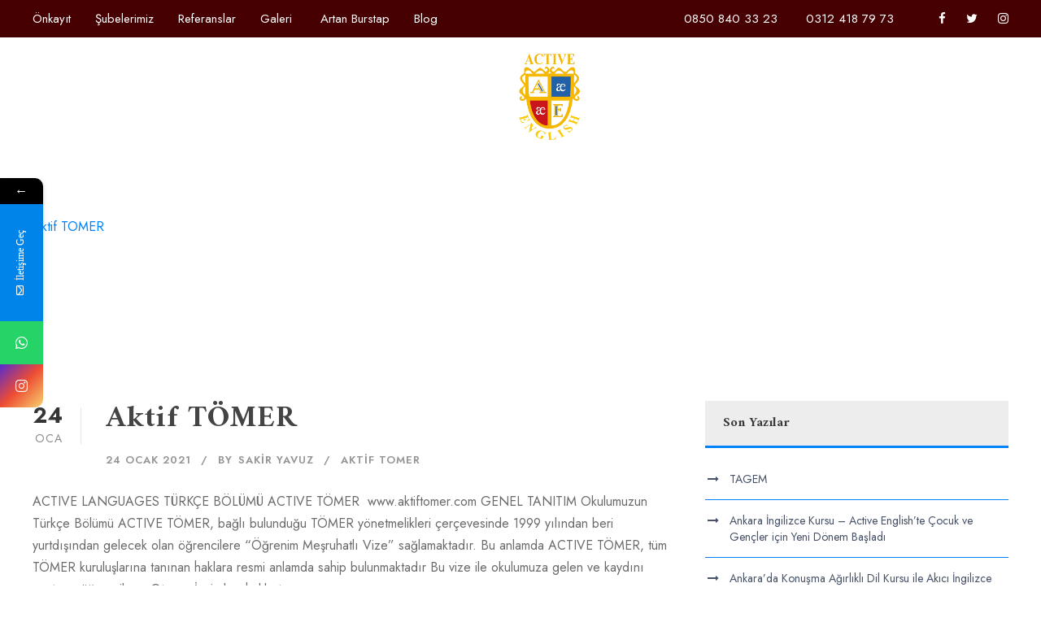

--- FILE ---
content_type: text/html; charset=UTF-8
request_url: https://active-languages.com/category/aktif-tomer/
body_size: 17380
content:
<!DOCTYPE html>
<html lang="tr" prefix="og: https://ogp.me/ns#" class="no-js">
<head>
	<meta charset="UTF-8">
	<meta name="viewport" content="width=device-width, initial-scale=1">
	<link rel="profile" href="http://gmpg.org/xfn/11">
	<link rel="pingback" href="https://active-languages.com/xmlrpc.php">
				<style>								
					form#stickyelements-form input::-moz-placeholder{
						color: #4F4F4F;
					} 
					form#stickyelements-form input::-ms-input-placeholder{
						color: #4F4F4F					} 
					form#stickyelements-form input::-webkit-input-placeholder{
						color: #4F4F4F					}
					form#stickyelements-form input::placeholder{
						color: #4F4F4F					}
					form#stickyelements-form textarea::placeholder {
						color: #4F4F4F					}
					form#stickyelements-form textarea::-moz-placeholder {
						color: #4F4F4F					}					
			</style>	
			
<!-- Rank Math&#039;a Göre Arama Motoru Optimizasyonu - https://rankmath.com/ -->
<title>Aktif TOMER | Active Languages</title>
<meta name="robots" content="follow, index, max-snippet:-1, max-video-preview:-1, max-image-preview:large"/>
<link rel="canonical" href="https://active-languages.com/category/aktif-tomer/" />
<meta property="og:locale" content="tr_TR" />
<meta property="og:type" content="article" />
<meta property="og:title" content="Aktif TOMER | Active Languages" />
<meta property="og:url" content="https://active-languages.com/category/aktif-tomer/" />
<meta property="og:site_name" content="Active Languages" />
<meta property="og:image" content="https://active-languages.com/wp-content/uploads/2021/01/Active-English-Franchise-Katalog7.jpg" />
<meta property="og:image:secure_url" content="https://active-languages.com/wp-content/uploads/2021/01/Active-English-Franchise-Katalog7.jpg" />
<meta property="og:image:width" content="595" />
<meta property="og:image:height" content="842" />
<meta property="og:image:alt" content="Franchise Katalogu" />
<meta property="og:image:type" content="image/jpeg" />
<meta name="twitter:card" content="summary_large_image" />
<meta name="twitter:title" content="Aktif TOMER | Active Languages" />
<meta name="twitter:image" content="https://active-languages.com/wp-content/uploads/2021/01/Active-English-Franchise-Katalog7.jpg" />
<meta name="twitter:label1" content="Yazılar" />
<meta name="twitter:data1" content="1" />
<script type="application/ld+json" class="rank-math-schema">{"@context":"https://schema.org","@graph":[{"@type":"Organization","@id":"https://active-languages.com/#organization","name":"Active Languages | Aktif \u0130ngilizce | (0312) 419 03 10","url":"https://active-languages.com","logo":{"@type":"ImageObject","@id":"https://active-languages.com/#logo","url":"https://active-languages.com/wp-content/uploads/2023/03/active-english-logo.png","contentUrl":"https://active-languages.com/wp-content/uploads/2023/03/active-english-logo.png","caption":"Active Languages","inLanguage":"tr","width":"1182","height":"1675"}},{"@type":"WebSite","@id":"https://active-languages.com/#website","url":"https://active-languages.com","name":"Active Languages","publisher":{"@id":"https://active-languages.com/#organization"},"inLanguage":"tr"},{"@type":"CollectionPage","@id":"https://active-languages.com/category/aktif-tomer/#webpage","url":"https://active-languages.com/category/aktif-tomer/","name":"Aktif TOMER | Active Languages","isPartOf":{"@id":"https://active-languages.com/#website"},"inLanguage":"tr"}]}</script>
<!-- /Rank Math WordPress SEO eklentisi -->

<link rel='dns-prefetch' href='//maps.google.com' />
<link rel='dns-prefetch' href='//a.omappapi.com' />
<link rel='dns-prefetch' href='//fonts.googleapis.com' />
<link rel="alternate" type="application/rss+xml" title="Active Languages &raquo; akışı" href="https://active-languages.com/feed/" />
<link rel="alternate" type="application/rss+xml" title="Active Languages &raquo; yorum akışı" href="https://active-languages.com/comments/feed/" />
<link rel="alternate" type="application/rss+xml" title="Active Languages &raquo; Aktif TOMER kategori akışı" href="https://active-languages.com/category/aktif-tomer/feed/" />
<style id='wp-img-auto-sizes-contain-inline-css' type='text/css'>
img:is([sizes=auto i],[sizes^="auto," i]){contain-intrinsic-size:3000px 1500px}
/*# sourceURL=wp-img-auto-sizes-contain-inline-css */
</style>
<style id='wp-emoji-styles-inline-css' type='text/css'>

	img.wp-smiley, img.emoji {
		display: inline !important;
		border: none !important;
		box-shadow: none !important;
		height: 1em !important;
		width: 1em !important;
		margin: 0 0.07em !important;
		vertical-align: -0.1em !important;
		background: none !important;
		padding: 0 !important;
	}
/*# sourceURL=wp-emoji-styles-inline-css */
</style>
<style id='wp-block-library-inline-css' type='text/css'>
:root{--wp-block-synced-color:#7a00df;--wp-block-synced-color--rgb:122,0,223;--wp-bound-block-color:var(--wp-block-synced-color);--wp-editor-canvas-background:#ddd;--wp-admin-theme-color:#007cba;--wp-admin-theme-color--rgb:0,124,186;--wp-admin-theme-color-darker-10:#006ba1;--wp-admin-theme-color-darker-10--rgb:0,107,160.5;--wp-admin-theme-color-darker-20:#005a87;--wp-admin-theme-color-darker-20--rgb:0,90,135;--wp-admin-border-width-focus:2px}@media (min-resolution:192dpi){:root{--wp-admin-border-width-focus:1.5px}}.wp-element-button{cursor:pointer}:root .has-very-light-gray-background-color{background-color:#eee}:root .has-very-dark-gray-background-color{background-color:#313131}:root .has-very-light-gray-color{color:#eee}:root .has-very-dark-gray-color{color:#313131}:root .has-vivid-green-cyan-to-vivid-cyan-blue-gradient-background{background:linear-gradient(135deg,#00d084,#0693e3)}:root .has-purple-crush-gradient-background{background:linear-gradient(135deg,#34e2e4,#4721fb 50%,#ab1dfe)}:root .has-hazy-dawn-gradient-background{background:linear-gradient(135deg,#faaca8,#dad0ec)}:root .has-subdued-olive-gradient-background{background:linear-gradient(135deg,#fafae1,#67a671)}:root .has-atomic-cream-gradient-background{background:linear-gradient(135deg,#fdd79a,#004a59)}:root .has-nightshade-gradient-background{background:linear-gradient(135deg,#330968,#31cdcf)}:root .has-midnight-gradient-background{background:linear-gradient(135deg,#020381,#2874fc)}:root{--wp--preset--font-size--normal:16px;--wp--preset--font-size--huge:42px}.has-regular-font-size{font-size:1em}.has-larger-font-size{font-size:2.625em}.has-normal-font-size{font-size:var(--wp--preset--font-size--normal)}.has-huge-font-size{font-size:var(--wp--preset--font-size--huge)}.has-text-align-center{text-align:center}.has-text-align-left{text-align:left}.has-text-align-right{text-align:right}.has-fit-text{white-space:nowrap!important}#end-resizable-editor-section{display:none}.aligncenter{clear:both}.items-justified-left{justify-content:flex-start}.items-justified-center{justify-content:center}.items-justified-right{justify-content:flex-end}.items-justified-space-between{justify-content:space-between}.screen-reader-text{border:0;clip-path:inset(50%);height:1px;margin:-1px;overflow:hidden;padding:0;position:absolute;width:1px;word-wrap:normal!important}.screen-reader-text:focus{background-color:#ddd;clip-path:none;color:#444;display:block;font-size:1em;height:auto;left:5px;line-height:normal;padding:15px 23px 14px;text-decoration:none;top:5px;width:auto;z-index:100000}html :where(.has-border-color){border-style:solid}html :where([style*=border-top-color]){border-top-style:solid}html :where([style*=border-right-color]){border-right-style:solid}html :where([style*=border-bottom-color]){border-bottom-style:solid}html :where([style*=border-left-color]){border-left-style:solid}html :where([style*=border-width]){border-style:solid}html :where([style*=border-top-width]){border-top-style:solid}html :where([style*=border-right-width]){border-right-style:solid}html :where([style*=border-bottom-width]){border-bottom-style:solid}html :where([style*=border-left-width]){border-left-style:solid}html :where(img[class*=wp-image-]){height:auto;max-width:100%}:where(figure){margin:0 0 1em}html :where(.is-position-sticky){--wp-admin--admin-bar--position-offset:var(--wp-admin--admin-bar--height,0px)}@media screen and (max-width:600px){html :where(.is-position-sticky){--wp-admin--admin-bar--position-offset:0px}}

/*# sourceURL=wp-block-library-inline-css */
</style><style id='global-styles-inline-css' type='text/css'>
:root{--wp--preset--aspect-ratio--square: 1;--wp--preset--aspect-ratio--4-3: 4/3;--wp--preset--aspect-ratio--3-4: 3/4;--wp--preset--aspect-ratio--3-2: 3/2;--wp--preset--aspect-ratio--2-3: 2/3;--wp--preset--aspect-ratio--16-9: 16/9;--wp--preset--aspect-ratio--9-16: 9/16;--wp--preset--color--black: #000000;--wp--preset--color--cyan-bluish-gray: #abb8c3;--wp--preset--color--white: #ffffff;--wp--preset--color--pale-pink: #f78da7;--wp--preset--color--vivid-red: #cf2e2e;--wp--preset--color--luminous-vivid-orange: #ff6900;--wp--preset--color--luminous-vivid-amber: #fcb900;--wp--preset--color--light-green-cyan: #7bdcb5;--wp--preset--color--vivid-green-cyan: #00d084;--wp--preset--color--pale-cyan-blue: #8ed1fc;--wp--preset--color--vivid-cyan-blue: #0693e3;--wp--preset--color--vivid-purple: #9b51e0;--wp--preset--gradient--vivid-cyan-blue-to-vivid-purple: linear-gradient(135deg,rgb(6,147,227) 0%,rgb(155,81,224) 100%);--wp--preset--gradient--light-green-cyan-to-vivid-green-cyan: linear-gradient(135deg,rgb(122,220,180) 0%,rgb(0,208,130) 100%);--wp--preset--gradient--luminous-vivid-amber-to-luminous-vivid-orange: linear-gradient(135deg,rgb(252,185,0) 0%,rgb(255,105,0) 100%);--wp--preset--gradient--luminous-vivid-orange-to-vivid-red: linear-gradient(135deg,rgb(255,105,0) 0%,rgb(207,46,46) 100%);--wp--preset--gradient--very-light-gray-to-cyan-bluish-gray: linear-gradient(135deg,rgb(238,238,238) 0%,rgb(169,184,195) 100%);--wp--preset--gradient--cool-to-warm-spectrum: linear-gradient(135deg,rgb(74,234,220) 0%,rgb(151,120,209) 20%,rgb(207,42,186) 40%,rgb(238,44,130) 60%,rgb(251,105,98) 80%,rgb(254,248,76) 100%);--wp--preset--gradient--blush-light-purple: linear-gradient(135deg,rgb(255,206,236) 0%,rgb(152,150,240) 100%);--wp--preset--gradient--blush-bordeaux: linear-gradient(135deg,rgb(254,205,165) 0%,rgb(254,45,45) 50%,rgb(107,0,62) 100%);--wp--preset--gradient--luminous-dusk: linear-gradient(135deg,rgb(255,203,112) 0%,rgb(199,81,192) 50%,rgb(65,88,208) 100%);--wp--preset--gradient--pale-ocean: linear-gradient(135deg,rgb(255,245,203) 0%,rgb(182,227,212) 50%,rgb(51,167,181) 100%);--wp--preset--gradient--electric-grass: linear-gradient(135deg,rgb(202,248,128) 0%,rgb(113,206,126) 100%);--wp--preset--gradient--midnight: linear-gradient(135deg,rgb(2,3,129) 0%,rgb(40,116,252) 100%);--wp--preset--font-size--small: 13px;--wp--preset--font-size--medium: 20px;--wp--preset--font-size--large: 36px;--wp--preset--font-size--x-large: 42px;--wp--preset--spacing--20: 0.44rem;--wp--preset--spacing--30: 0.67rem;--wp--preset--spacing--40: 1rem;--wp--preset--spacing--50: 1.5rem;--wp--preset--spacing--60: 2.25rem;--wp--preset--spacing--70: 3.38rem;--wp--preset--spacing--80: 5.06rem;--wp--preset--shadow--natural: 6px 6px 9px rgba(0, 0, 0, 0.2);--wp--preset--shadow--deep: 12px 12px 50px rgba(0, 0, 0, 0.4);--wp--preset--shadow--sharp: 6px 6px 0px rgba(0, 0, 0, 0.2);--wp--preset--shadow--outlined: 6px 6px 0px -3px rgb(255, 255, 255), 6px 6px rgb(0, 0, 0);--wp--preset--shadow--crisp: 6px 6px 0px rgb(0, 0, 0);}:where(.is-layout-flex){gap: 0.5em;}:where(.is-layout-grid){gap: 0.5em;}body .is-layout-flex{display: flex;}.is-layout-flex{flex-wrap: wrap;align-items: center;}.is-layout-flex > :is(*, div){margin: 0;}body .is-layout-grid{display: grid;}.is-layout-grid > :is(*, div){margin: 0;}:where(.wp-block-columns.is-layout-flex){gap: 2em;}:where(.wp-block-columns.is-layout-grid){gap: 2em;}:where(.wp-block-post-template.is-layout-flex){gap: 1.25em;}:where(.wp-block-post-template.is-layout-grid){gap: 1.25em;}.has-black-color{color: var(--wp--preset--color--black) !important;}.has-cyan-bluish-gray-color{color: var(--wp--preset--color--cyan-bluish-gray) !important;}.has-white-color{color: var(--wp--preset--color--white) !important;}.has-pale-pink-color{color: var(--wp--preset--color--pale-pink) !important;}.has-vivid-red-color{color: var(--wp--preset--color--vivid-red) !important;}.has-luminous-vivid-orange-color{color: var(--wp--preset--color--luminous-vivid-orange) !important;}.has-luminous-vivid-amber-color{color: var(--wp--preset--color--luminous-vivid-amber) !important;}.has-light-green-cyan-color{color: var(--wp--preset--color--light-green-cyan) !important;}.has-vivid-green-cyan-color{color: var(--wp--preset--color--vivid-green-cyan) !important;}.has-pale-cyan-blue-color{color: var(--wp--preset--color--pale-cyan-blue) !important;}.has-vivid-cyan-blue-color{color: var(--wp--preset--color--vivid-cyan-blue) !important;}.has-vivid-purple-color{color: var(--wp--preset--color--vivid-purple) !important;}.has-black-background-color{background-color: var(--wp--preset--color--black) !important;}.has-cyan-bluish-gray-background-color{background-color: var(--wp--preset--color--cyan-bluish-gray) !important;}.has-white-background-color{background-color: var(--wp--preset--color--white) !important;}.has-pale-pink-background-color{background-color: var(--wp--preset--color--pale-pink) !important;}.has-vivid-red-background-color{background-color: var(--wp--preset--color--vivid-red) !important;}.has-luminous-vivid-orange-background-color{background-color: var(--wp--preset--color--luminous-vivid-orange) !important;}.has-luminous-vivid-amber-background-color{background-color: var(--wp--preset--color--luminous-vivid-amber) !important;}.has-light-green-cyan-background-color{background-color: var(--wp--preset--color--light-green-cyan) !important;}.has-vivid-green-cyan-background-color{background-color: var(--wp--preset--color--vivid-green-cyan) !important;}.has-pale-cyan-blue-background-color{background-color: var(--wp--preset--color--pale-cyan-blue) !important;}.has-vivid-cyan-blue-background-color{background-color: var(--wp--preset--color--vivid-cyan-blue) !important;}.has-vivid-purple-background-color{background-color: var(--wp--preset--color--vivid-purple) !important;}.has-black-border-color{border-color: var(--wp--preset--color--black) !important;}.has-cyan-bluish-gray-border-color{border-color: var(--wp--preset--color--cyan-bluish-gray) !important;}.has-white-border-color{border-color: var(--wp--preset--color--white) !important;}.has-pale-pink-border-color{border-color: var(--wp--preset--color--pale-pink) !important;}.has-vivid-red-border-color{border-color: var(--wp--preset--color--vivid-red) !important;}.has-luminous-vivid-orange-border-color{border-color: var(--wp--preset--color--luminous-vivid-orange) !important;}.has-luminous-vivid-amber-border-color{border-color: var(--wp--preset--color--luminous-vivid-amber) !important;}.has-light-green-cyan-border-color{border-color: var(--wp--preset--color--light-green-cyan) !important;}.has-vivid-green-cyan-border-color{border-color: var(--wp--preset--color--vivid-green-cyan) !important;}.has-pale-cyan-blue-border-color{border-color: var(--wp--preset--color--pale-cyan-blue) !important;}.has-vivid-cyan-blue-border-color{border-color: var(--wp--preset--color--vivid-cyan-blue) !important;}.has-vivid-purple-border-color{border-color: var(--wp--preset--color--vivid-purple) !important;}.has-vivid-cyan-blue-to-vivid-purple-gradient-background{background: var(--wp--preset--gradient--vivid-cyan-blue-to-vivid-purple) !important;}.has-light-green-cyan-to-vivid-green-cyan-gradient-background{background: var(--wp--preset--gradient--light-green-cyan-to-vivid-green-cyan) !important;}.has-luminous-vivid-amber-to-luminous-vivid-orange-gradient-background{background: var(--wp--preset--gradient--luminous-vivid-amber-to-luminous-vivid-orange) !important;}.has-luminous-vivid-orange-to-vivid-red-gradient-background{background: var(--wp--preset--gradient--luminous-vivid-orange-to-vivid-red) !important;}.has-very-light-gray-to-cyan-bluish-gray-gradient-background{background: var(--wp--preset--gradient--very-light-gray-to-cyan-bluish-gray) !important;}.has-cool-to-warm-spectrum-gradient-background{background: var(--wp--preset--gradient--cool-to-warm-spectrum) !important;}.has-blush-light-purple-gradient-background{background: var(--wp--preset--gradient--blush-light-purple) !important;}.has-blush-bordeaux-gradient-background{background: var(--wp--preset--gradient--blush-bordeaux) !important;}.has-luminous-dusk-gradient-background{background: var(--wp--preset--gradient--luminous-dusk) !important;}.has-pale-ocean-gradient-background{background: var(--wp--preset--gradient--pale-ocean) !important;}.has-electric-grass-gradient-background{background: var(--wp--preset--gradient--electric-grass) !important;}.has-midnight-gradient-background{background: var(--wp--preset--gradient--midnight) !important;}.has-small-font-size{font-size: var(--wp--preset--font-size--small) !important;}.has-medium-font-size{font-size: var(--wp--preset--font-size--medium) !important;}.has-large-font-size{font-size: var(--wp--preset--font-size--large) !important;}.has-x-large-font-size{font-size: var(--wp--preset--font-size--x-large) !important;}
/*# sourceURL=global-styles-inline-css */
</style>

<style id='classic-theme-styles-inline-css' type='text/css'>
/*! This file is auto-generated */
.wp-block-button__link{color:#fff;background-color:#32373c;border-radius:9999px;box-shadow:none;text-decoration:none;padding:calc(.667em + 2px) calc(1.333em + 2px);font-size:1.125em}.wp-block-file__button{background:#32373c;color:#fff;text-decoration:none}
/*# sourceURL=/wp-includes/css/classic-themes.min.css */
</style>
<link rel='stylesheet' id='contact-form-7-css' href='https://active-languages.com/wp-content/plugins/contact-form-7/includes/css/styles.css?ver=6.1.4' type='text/css' media='all' />
<link rel='stylesheet' id='gdlr-core-google-font-css' href='https://fonts.googleapis.com/css?family=Amiri%3Aregular%2Citalic%2C700%2C700italic%7CJost%3A100%2C200%2C300%2Cregular%2C500%2C600%2C700%2C800%2C900%2C100italic%2C200italic%2C300italic%2Citalic%2C500italic%2C600italic%2C700italic%2C800italic%2C900italic%7CMontserrat%3A100%2C100italic%2C200%2C200italic%2C300%2C300italic%2Cregular%2Citalic%2C500%2C500italic%2C600%2C600italic%2C700%2C700italic%2C800%2C800italic%2C900%2C900italic&#038;subset=arabic%2Clatin%2Clatin-ext%2Ccyrillic%2Ccyrillic-ext%2Cvietnamese&#038;ver=6.9' type='text/css' media='all' />
<link rel='stylesheet' id='font-awesome-css' href='https://active-languages.com/wp-content/plugins/goodlayers-core/plugins/fontawesome/font-awesome.css?ver=6.9' type='text/css' media='all' />
<link rel='stylesheet' id='elegant-font-css' href='https://active-languages.com/wp-content/plugins/goodlayers-core/plugins/elegant/elegant-font.css?ver=6.9' type='text/css' media='all' />
<link rel='stylesheet' id='gdlr-core-plugin-css' href='https://active-languages.com/wp-content/plugins/goodlayers-core/plugins/style.css?ver=1756290881' type='text/css' media='all' />
<link rel='stylesheet' id='gdlr-core-page-builder-css' href='https://active-languages.com/wp-content/plugins/goodlayers-core/include/css/page-builder.css?ver=6.9' type='text/css' media='all' />
<link rel='stylesheet' id='quiz-maker-css' href='https://active-languages.com/wp-content/plugins/quiz-maker/public/css/quiz-maker-public.css?ver=6.7.0.88' type='text/css' media='all' />
<link rel='stylesheet' id='rs-plugin-settings-css' href='https://active-languages.com/wp-content/plugins/revslider/public/assets/css/rs6.css?ver=6.2.22' type='text/css' media='all' />
<style id='rs-plugin-settings-inline-css' type='text/css'>
#rs-demo-id {}
/*# sourceURL=rs-plugin-settings-inline-css */
</style>
<link rel='stylesheet' id='wpgmp-frontend-css' href='https://active-languages.com/wp-content/plugins/wp-google-map-plugin/assets/css/wpgmp_all_frontend.css?ver=4.8.8' type='text/css' media='all' />
<link rel='stylesheet' id='qsm-quiz-navigator-front-css' href='https://active-languages.com/wp-content/plugins/qsm-quiz-navigator/css/style.css?ver=1.0.1' type='text/css' media='all' />
<style id='akismet-widget-style-inline-css' type='text/css'>

			.a-stats {
				--akismet-color-mid-green: #357b49;
				--akismet-color-white: #fff;
				--akismet-color-light-grey: #f6f7f7;

				max-width: 350px;
				width: auto;
			}

			.a-stats * {
				all: unset;
				box-sizing: border-box;
			}

			.a-stats strong {
				font-weight: 600;
			}

			.a-stats a.a-stats__link,
			.a-stats a.a-stats__link:visited,
			.a-stats a.a-stats__link:active {
				background: var(--akismet-color-mid-green);
				border: none;
				box-shadow: none;
				border-radius: 8px;
				color: var(--akismet-color-white);
				cursor: pointer;
				display: block;
				font-family: -apple-system, BlinkMacSystemFont, 'Segoe UI', 'Roboto', 'Oxygen-Sans', 'Ubuntu', 'Cantarell', 'Helvetica Neue', sans-serif;
				font-weight: 500;
				padding: 12px;
				text-align: center;
				text-decoration: none;
				transition: all 0.2s ease;
			}

			/* Extra specificity to deal with TwentyTwentyOne focus style */
			.widget .a-stats a.a-stats__link:focus {
				background: var(--akismet-color-mid-green);
				color: var(--akismet-color-white);
				text-decoration: none;
			}

			.a-stats a.a-stats__link:hover {
				filter: brightness(110%);
				box-shadow: 0 4px 12px rgba(0, 0, 0, 0.06), 0 0 2px rgba(0, 0, 0, 0.16);
			}

			.a-stats .count {
				color: var(--akismet-color-white);
				display: block;
				font-size: 1.5em;
				line-height: 1.4;
				padding: 0 13px;
				white-space: nowrap;
			}
		
/*# sourceURL=akismet-widget-style-inline-css */
</style>
<link rel='stylesheet' id='kingster-style-core-css' href='https://active-languages.com/wp-content/themes/kingster/css/style-core.css?ver=6.9' type='text/css' media='all' />
<link rel='stylesheet' id='kingster-custom-style-css' href='https://active-languages.com/wp-content/uploads/kingster-style-custom.css?1756290881&#038;ver=6.9' type='text/css' media='all' />
<link rel='stylesheet' id='font-awesome-css-css' href='https://active-languages.com/wp-content/plugins/mystickyelements/css/font-awesome.min.css?ver=2.3.3' type='text/css' media='all' />
<link rel='stylesheet' id='mystickyelements-front-css-css' href='https://active-languages.com/wp-content/plugins/mystickyelements/css/mystickyelements-front.min.css?ver=2.3.3' type='text/css' media='all' />
<style id='mystickyelements-front-css-inline-css' type='text/css'>
.mystickyelements-fixed,
									.mystickyelements-fixed ul,
									form#stickyelements-form select,
									form#stickyelements-form input,
									form#stickyelements-form textarea,
									.element-contact-form .contact-form-heading {
										font-family: Josefin Sans;
									}.mystickyelements-contact-form[dir="rtl"],
									.mystickyelements-contact-form[dir="rtl"] .element-contact-form .contact-form-heading,
									.mystickyelements-contact-form[dir="rtl"] form#stickyelements-form input,
									.mystickyelements-contact-form[dir="rtl"] form#stickyelements-form textarea,
									.mystickyelements-fixed[dir="rtl"] .mystickyelements-social-icon,
									.mystickyelements-fixed[dir="rtl"] .mystickyelements-social-text,
									html[dir="rtl"] .mystickyelements-contact-form,
									html[dir="rtl"] .mystickyelements-contact-form .element-contact-form .contact-form-heading,
									html[dir="rtl"] .mystickyelements-contact-form form#stickyelements-form input,
									html[dir="rtl"] .mystickyelements-contact-form form#stickyelements-form textarea,
									html[dir="rtl"] .mystickyelements-fixed .mystickyelements-social-icon,
									html[dir="rtl"] .mystickyelements-fixed .mystickyelements-social-text {
										font-family: Josefin Sans;
									}
/*# sourceURL=mystickyelements-front-css-inline-css */
</style>
<link rel='stylesheet' id='intl-tel-input-css' href='https://active-languages.com/wp-content/plugins/mystickyelements/intl-tel-input-src/build/css/intlTelInput.css?ver=2.3.3' type='text/css' media='all' />
<script type="text/javascript" src="https://active-languages.com/wp-includes/js/jquery/jquery.min.js?ver=3.7.1" id="jquery-core-js"></script>
<script type="text/javascript" src="https://active-languages.com/wp-includes/js/jquery/jquery-migrate.min.js?ver=3.4.1" id="jquery-migrate-js"></script>
<script type="text/javascript" src="https://active-languages.com/wp-content/plugins/revslider/public/assets/js/rbtools.min.js?ver=6.2.22" id="tp-tools-js"></script>
<script type="text/javascript" src="https://active-languages.com/wp-content/plugins/revslider/public/assets/js/rs6.min.js?ver=6.2.22" id="revmin-js"></script>
<script type="text/javascript" src="https://active-languages.com/wp-content/themes/kingster/learnpress/kingster-learnpress.js?ver=6.9" id="kingster-learnpress-js"></script>
<link rel="https://api.w.org/" href="https://active-languages.com/wp-json/" /><link rel="alternate" title="JSON" type="application/json" href="https://active-languages.com/wp-json/wp/v2/categories/77" /><link rel="EditURI" type="application/rsd+xml" title="RSD" href="https://active-languages.com/xmlrpc.php?rsd" />
<meta name="generator" content="WordPress 6.9" />
<meta name="generator" content="Powered by Slider Revolution 6.2.22 - responsive, Mobile-Friendly Slider Plugin for WordPress with comfortable drag and drop interface." />
<!-- Google Tag Manager -->
<script>(function(w,d,s,l,i){w[l]=w[l]||[];w[l].push({'gtm.start':
new Date().getTime(),event:'gtm.js'});var f=d.getElementsByTagName(s)[0],
j=d.createElement(s),dl=l!='dataLayer'?'&l='+l:'';j.async=true;j.src=
'https://www.googletagmanager.com/gtm.js?id='+i+dl;f.parentNode.insertBefore(j,f);
})(window,document,'script','dataLayer','GTM-TXKTR2NQ');</script>
<!-- End Google Tag Manager --><link rel="icon" href="https://active-languages.com/wp-content/uploads/2023/04/cropped-favicon-32x32.png" sizes="32x32" />
<link rel="icon" href="https://active-languages.com/wp-content/uploads/2023/04/cropped-favicon-192x192.png" sizes="192x192" />
<link rel="apple-touch-icon" href="https://active-languages.com/wp-content/uploads/2023/04/cropped-favicon-180x180.png" />
<meta name="msapplication-TileImage" content="https://active-languages.com/wp-content/uploads/2023/04/cropped-favicon-270x270.png" />
<script type="text/javascript">function setREVStartSize(e){
			//window.requestAnimationFrame(function() {				 
				window.RSIW = window.RSIW===undefined ? window.innerWidth : window.RSIW;	
				window.RSIH = window.RSIH===undefined ? window.innerHeight : window.RSIH;	
				try {								
					var pw = document.getElementById(e.c).parentNode.offsetWidth,
						newh;
					pw = pw===0 || isNaN(pw) ? window.RSIW : pw;
					e.tabw = e.tabw===undefined ? 0 : parseInt(e.tabw);
					e.thumbw = e.thumbw===undefined ? 0 : parseInt(e.thumbw);
					e.tabh = e.tabh===undefined ? 0 : parseInt(e.tabh);
					e.thumbh = e.thumbh===undefined ? 0 : parseInt(e.thumbh);
					e.tabhide = e.tabhide===undefined ? 0 : parseInt(e.tabhide);
					e.thumbhide = e.thumbhide===undefined ? 0 : parseInt(e.thumbhide);
					e.mh = e.mh===undefined || e.mh=="" || e.mh==="auto" ? 0 : parseInt(e.mh,0);		
					if(e.layout==="fullscreen" || e.l==="fullscreen") 						
						newh = Math.max(e.mh,window.RSIH);					
					else{					
						e.gw = Array.isArray(e.gw) ? e.gw : [e.gw];
						for (var i in e.rl) if (e.gw[i]===undefined || e.gw[i]===0) e.gw[i] = e.gw[i-1];					
						e.gh = e.el===undefined || e.el==="" || (Array.isArray(e.el) && e.el.length==0)? e.gh : e.el;
						e.gh = Array.isArray(e.gh) ? e.gh : [e.gh];
						for (var i in e.rl) if (e.gh[i]===undefined || e.gh[i]===0) e.gh[i] = e.gh[i-1];
											
						var nl = new Array(e.rl.length),
							ix = 0,						
							sl;					
						e.tabw = e.tabhide>=pw ? 0 : e.tabw;
						e.thumbw = e.thumbhide>=pw ? 0 : e.thumbw;
						e.tabh = e.tabhide>=pw ? 0 : e.tabh;
						e.thumbh = e.thumbhide>=pw ? 0 : e.thumbh;					
						for (var i in e.rl) nl[i] = e.rl[i]<window.RSIW ? 0 : e.rl[i];
						sl = nl[0];									
						for (var i in nl) if (sl>nl[i] && nl[i]>0) { sl = nl[i]; ix=i;}															
						var m = pw>(e.gw[ix]+e.tabw+e.thumbw) ? 1 : (pw-(e.tabw+e.thumbw)) / (e.gw[ix]);					
						newh =  (e.gh[ix] * m) + (e.tabh + e.thumbh);
					}				
					if(window.rs_init_css===undefined) window.rs_init_css = document.head.appendChild(document.createElement("style"));					
					document.getElementById(e.c).height = newh+"px";
					window.rs_init_css.innerHTML += "#"+e.c+"_wrapper { height: "+newh+"px }";				
				} catch(e){
					console.log("Failure at Presize of Slider:" + e)
				}					   
			//});
		  };</script>
		<style type="text/css" id="wp-custom-css">
			
@media (min-width: 767px) {
.hidden-lg
{
	display:none !important;
}

}


/* WHATSAPP FOOTER */ 

	
	/* WHATSAPP VE HEMEN ARA */

#fixed-contact {
display: block;
width: 100%;
height: 50px;
position: fixed;
bottom: 0;
z-index: 999;
}

#fixed-contact div.fc-whatsapp {
background: #56ce6c;
}

#fixed-contact div.fc-phone {
background: #171717;
}

	.fa-phone:before {
    content: "\f095";
}

#fixed-contact div {
display: inline-block;
width: 100%;
height: 100%;
float: left;
text-align: center;
color: #fff;
position: relative;
}

#fixed-contact .fa {
display: inline-block;
position: absolute;
left: 20%;
color: #ffffff;
font-size: 25px;
margin-top: 10px;
}

#fixed-contact div a span {
display: inline-block;
color: #fff;
font-weight: bold;
padding-left: 5px;
position: absolute;
margin-top: 13px;
left: 35%;
}
	
		</style>
			<script src="//code.jivosite.com/widget/mW8zrJk71y" async></script>
</head>

<body class="archive category category-aktif-tomer category-77 wp-theme-kingster gdlr-core-body kingster-body kingster-body-front kingster-full  kingster-with-sticky-navigation  kingster-sticky-navigation-no-logo  kingster-blockquote-style-1 gdlr-core-link-to-lightbox">
<!-- Google Tag Manager (noscript) -->
<noscript><iframe src="https://www.googletagmanager.com/ns.html?id=GTM-TXKTR2NQ"
height="0" width="0" style="display:none;visibility:hidden"></iframe></noscript>
<!-- End Google Tag Manager (noscript) -->
<div class="kingster-mobile-header-wrap" ><div class="kingster-mobile-header kingster-header-background kingster-style-slide kingster-sticky-mobile-navigation " id="kingster-mobile-header" ><div class="kingster-mobile-header-container kingster-container clearfix" ><div class="kingster-logo  kingster-item-pdlr kingster-mobile-logo-center"><div class="kingster-logo-inner"><a class="" href="https://active-languages.com/" ><picture title="Dil Kursları">
<source type="image/webp" srcset="https://active-languages.com/wp-content/uploads/2023/03/active-english-logo-1.png.webp"/>
<img src="https://active-languages.com/wp-content/uploads/2023/03/active-english-logo-1.png" alt="Dil Kursları" width="591" height="838"/>
</picture>
</a></div></div><div class="kingster-mobile-menu-right" ></div><div class="kingster-mobile-menu-left" ><div class="kingster-mobile-menu" ><a class="kingster-mm-menu-button kingster-mobile-menu-button kingster-mobile-button-hamburger" href="#kingster-mobile-menu" ><span></span></a><div class="kingster-mm-menu-wrap kingster-navigation-font" id="kingster-mobile-menu" data-slide="right" ><ul id="menu-main-navigation" class="m-menu"><li class="menu-item menu-item-type-post_type menu-item-object-page menu-item-has-children menu-item-7566"><a href="https://active-languages.com/dil-kurslari/">Dil Kursları</a>
<ul class="sub-menu">
	<li class="menu-item menu-item-type-post_type menu-item-object-post menu-item-6780"><a href="https://active-languages.com/cocuk-gruplari/">Çocuk Grupları</a></li>
	<li class="menu-item menu-item-type-post_type menu-item-object-post menu-item-6549"><a href="https://active-languages.com/turkce-dil-kurslari/">Türkçe Dil Kursları</a></li>
	<li class="menu-item menu-item-type-post_type menu-item-object-post menu-item-6548"><a href="https://active-languages.com/ingilizce-dil-kurslari/">İngilizce Dil Kursları</a></li>
	<li class="menu-item menu-item-type-post_type menu-item-object-post menu-item-6547"><a href="https://active-languages.com/almanca-dil-kurslari/">Ankara Almanca Dil Kursları</a></li>
	<li class="menu-item menu-item-type-post_type menu-item-object-page menu-item-10480"><a href="https://active-languages.com/online-almanca-kursu/">Online Almanca Kursu</a></li>
	<li class="menu-item menu-item-type-post_type menu-item-object-post menu-item-6546"><a href="https://active-languages.com/italyanca-dil-kurslari/">İtalyanca Dil Kursları</a></li>
	<li class="menu-item menu-item-type-post_type menu-item-object-post menu-item-6545"><a href="https://active-languages.com/ispanyolca-dil-kurslari/">İspanyolca Dil Kursları Ankara</a></li>
	<li class="menu-item menu-item-type-post_type menu-item-object-post menu-item-6544"><a href="https://active-languages.com/fransizca-dil-kurslari/">Fransızca Dil Kursları</a></li>
	<li class="menu-item menu-item-type-post_type menu-item-object-post menu-item-6543"><a href="https://active-languages.com/rusca-dil-kurslari/">Rusça Dil Kursları</a></li>
	<li class="menu-item menu-item-type-post_type menu-item-object-post menu-item-6542"><a href="https://active-languages.com/cince-dil-kurslari/">Çince Dil Kursları</a></li>
	<li class="menu-item menu-item-type-post_type menu-item-object-post menu-item-6541"><a href="https://active-languages.com/arapca-dil-kurslari/">Arapça Dil Kursları</a></li>
	<li class="menu-item menu-item-type-post_type menu-item-object-post menu-item-7388"><a href="https://active-languages.com/kurumsal-dil-egitimi/">Kurumsal Dil Eğitimi (Şirketlere Özel)</a></li>
</ul>
</li>
<li class="menu-item menu-item-type-post_type menu-item-object-page menu-item-has-children menu-item-7567"><a href="https://active-languages.com/akademik-programlar/">Akademik Programlar</a>
<ul class="sub-menu">
	<li class="menu-item menu-item-type-post_type menu-item-object-page menu-item-7711"><a href="https://active-languages.com/hazirlik-atlama/">Hazırlık Atlama</a></li>
	<li class="menu-item menu-item-type-post_type menu-item-object-post menu-item-6608"><a href="https://active-languages.com/hazirlik-destek/">Hazırlık Destek</a></li>
	<li class="menu-item menu-item-type-post_type menu-item-object-page menu-item-7712"><a href="https://active-languages.com/yds/">YDS</a></li>
	<li class="menu-item menu-item-type-post_type menu-item-object-page menu-item-7713"><a href="https://active-languages.com/ielts/">IELTS</a></li>
	<li class="menu-item menu-item-type-post_type menu-item-object-page menu-item-7714"><a href="https://active-languages.com/toefl-ibt/">TOEFL IBT</a></li>
	<li class="menu-item menu-item-type-post_type menu-item-object-post menu-item-8253"><a href="https://active-languages.com/ydt/">YDT Sınavına Etkili Hazırlık Rehberi</a></li>
	<li class="menu-item menu-item-type-post_type menu-item-object-page menu-item-7715"><a href="https://active-languages.com/pte/">PTE</a></li>
	<li class="menu-item menu-item-type-post_type menu-item-object-page menu-item-7716"><a href="https://active-languages.com/yokdil-sinavi/">YÖKDİL</a></li>
	<li class="menu-item menu-item-type-post_type menu-item-object-post menu-item-6599"><a href="https://active-languages.com/esol/">ESOL</a></li>
	<li class="menu-item menu-item-type-post_type menu-item-object-post menu-item-6605"><a href="https://active-languages.com/tesol/">TESOL</a></li>
	<li class="menu-item menu-item-type-post_type menu-item-object-post menu-item-6598"><a href="https://active-languages.com/icao-havacilik/">ICAO (Havacılık)</a></li>
	<li class="menu-item menu-item-type-post_type menu-item-object-post menu-item-6597"><a href="https://active-languages.com/english-for-football/">English for Football</a></li>
</ul>
</li>
<li class="menu-item menu-item-type-post_type menu-item-object-page menu-item-7718"><a href="https://active-languages.com/sat/">SAT</a></li>
<li class="menu-item menu-item-type-post_type menu-item-object-page menu-item-7717"><a href="https://active-languages.com/yos/">YÖS</a></li>
<li class="menu-item menu-item-type-post_type menu-item-object-post menu-item-6612"><a href="https://active-languages.com/aktif-tomer/">Aktif TÖMER</a></li>
<li class="menu-item menu-item-type-post_type menu-item-object-post menu-item-6619"><a href="https://active-languages.com/aile-birlesimi/">Aile Birleşimi</a></li>
<li class="menu-item menu-item-type-post_type menu-item-object-post menu-item-6676"><a href="https://active-languages.com/online-seviye-tespit/">Online Seviye Tespit</a></li>
<li class="menu-item menu-item-type-custom menu-item-object-custom menu-item-has-children menu-item-6444"><a href="https://active-languages.com/franchise/">Franchise</a>
<ul class="sub-menu">
	<li class="menu-item menu-item-type-post_type menu-item-object-post menu-item-6697"><a href="https://active-languages.com/franchise/">Franchise</a></li>
	<li class="menu-item menu-item-type-post_type menu-item-object-post menu-item-6701"><a href="https://active-languages.com/franchise-nedir/">Franchise Nedir?</a></li>
	<li class="menu-item menu-item-type-post_type menu-item-object-post menu-item-6700"><a href="https://active-languages.com/neden-franchising/">Neden Franchising</a></li>
	<li class="menu-item menu-item-type-post_type menu-item-object-post menu-item-6944"><a href="https://active-languages.com/franchise-katalogu/">Franchise Katalogu</a></li>
	<li class="menu-item menu-item-type-post_type menu-item-object-post menu-item-6698"><a href="https://active-languages.com/franchising-basvuru-formu/">Franchising Basvuru Formu</a></li>
</ul>
</li>
<li class="menu-item menu-item-type-post_type menu-item-object-page menu-item-6830"><a href="https://active-languages.com/iletisim/">İletişim</a></li>
</ul></div></div></div></div></div></div><div class="kingster-body-outer-wrapper ">
		<div class="kingster-body-wrapper clearfix  kingster-with-transparent-header kingster-with-frame">
	<div class="kingster-header-background-transparent" ><div class="kingster-top-bar" ><div class="kingster-top-bar-background" ></div><div class="kingster-top-bar-container kingster-container " ><div class="kingster-top-bar-container-inner clearfix" ><div class="kingster-top-bar-left kingster-item-pdlr"><a href="https://active-languages.com/on-kayit-formu/" style="margin-right: 30px;">Önkayıt</a><a href="https://active-languages.com/subelerimiz/" style="margin-right: 30px;">Şubelerimiz</a><a href="https://active-languages.com/referanslarimiz/" style="margin-right: 30px;">Referanslar</a><a href="https://active-languages.com/galeri/" style="margin-right: 30px;">Galeri</a>
<a href="https://active-languages.com/artan-burstap/" style="margin-right: 30px;">Artan Burstap</a><a href="https://active-languages.com/active-languages-blog/" style="margin-right: 30px;">Blog</a></div><div class="kingster-top-bar-right kingster-item-pdlr"><div class="kingster-top-bar-right-text"><a href="tel: 08508403323" style="margin-right:30px;">0850 840 33 23 </a><a href="tel: 03124187973" style="margin-right:30px;">0312 418 79 73</a></div><div class="kingster-top-bar-right-social" ><a href="https://www.facebook.com/activeenglishkizilay" target="_blank" class="kingster-top-bar-social-icon" title="facebook" ><i class="fa fa-facebook" ></i></a><a href="https://twitter.com/activecourse" target="_blank" class="kingster-top-bar-social-icon" title="twitter" ><i class="fa fa-twitter" ></i></a><a href="https://www.instagram.com/activeenglishkizilay/" target="_blank" class="kingster-top-bar-social-icon" title="instagram" ><i class="fa fa-instagram" ></i></a></div></div></div></div></div>	
<header class="kingster-header-wrap kingster-header-style-plain  kingster-style-splitted-menu kingster-sticky-navigation kingster-style-slide clearfix" data-navigation-offset="75px"  >
	<div class="kingster-header-background" ></div>
	<div class="kingster-header-container  kingster-container">
			
		<div class="kingster-header-container-inner clearfix">
						<div class="kingster-navigation kingster-item-pdlr clearfix " >
			<div class="kingster-main-menu" id="kingster-main-menu" ><ul id="menu-main-navigation-1" class="sf-menu"><li  class="menu-item menu-item-type-post_type menu-item-object-page menu-item-has-children menu-item-7566 kingster-normal-menu"><a href="https://active-languages.com/dil-kurslari/" class="sf-with-ul-pre">Dil Kursları</a>
<ul class="sub-menu">
	<li  class="menu-item menu-item-type-post_type menu-item-object-post menu-item-6780" data-size="60"><a href="https://active-languages.com/cocuk-gruplari/">Çocuk Grupları</a></li>
	<li  class="menu-item menu-item-type-post_type menu-item-object-post menu-item-6549" data-size="60"><a href="https://active-languages.com/turkce-dil-kurslari/">Türkçe Dil Kursları</a></li>
	<li  class="menu-item menu-item-type-post_type menu-item-object-post menu-item-6548" data-size="60"><a href="https://active-languages.com/ingilizce-dil-kurslari/">İngilizce Dil Kursları</a></li>
	<li  class="menu-item menu-item-type-post_type menu-item-object-post menu-item-6547" data-size="60"><a href="https://active-languages.com/almanca-dil-kurslari/">Ankara Almanca Dil Kursları</a></li>
	<li  class="menu-item menu-item-type-post_type menu-item-object-page menu-item-10480" data-size="60"><a href="https://active-languages.com/online-almanca-kursu/">Online Almanca Kursu</a></li>
	<li  class="menu-item menu-item-type-post_type menu-item-object-post menu-item-6546" data-size="60"><a href="https://active-languages.com/italyanca-dil-kurslari/">İtalyanca Dil Kursları</a></li>
	<li  class="menu-item menu-item-type-post_type menu-item-object-post menu-item-6545" data-size="60"><a href="https://active-languages.com/ispanyolca-dil-kurslari/">İspanyolca Dil Kursları Ankara</a></li>
	<li  class="menu-item menu-item-type-post_type menu-item-object-post menu-item-6544" data-size="60"><a href="https://active-languages.com/fransizca-dil-kurslari/">Fransızca Dil Kursları</a></li>
	<li  class="menu-item menu-item-type-post_type menu-item-object-post menu-item-6543" data-size="60"><a href="https://active-languages.com/rusca-dil-kurslari/">Rusça Dil Kursları</a></li>
	<li  class="menu-item menu-item-type-post_type menu-item-object-post menu-item-6542" data-size="60"><a href="https://active-languages.com/cince-dil-kurslari/">Çince Dil Kursları</a></li>
	<li  class="menu-item menu-item-type-post_type menu-item-object-post menu-item-6541" data-size="60"><a href="https://active-languages.com/arapca-dil-kurslari/">Arapça Dil Kursları</a></li>
	<li  class="menu-item menu-item-type-post_type menu-item-object-post menu-item-7388" data-size="60"><a href="https://active-languages.com/kurumsal-dil-egitimi/">Kurumsal Dil Eğitimi (Şirketlere Özel)</a></li>
</ul>
</li>
<li  class="menu-item menu-item-type-post_type menu-item-object-page menu-item-has-children menu-item-7567 kingster-normal-menu"><a href="https://active-languages.com/akademik-programlar/" class="sf-with-ul-pre">Akademik Programlar</a>
<ul class="sub-menu">
	<li  class="menu-item menu-item-type-post_type menu-item-object-page menu-item-7711" data-size="60"><a href="https://active-languages.com/hazirlik-atlama/">Hazırlık Atlama</a></li>
	<li  class="menu-item menu-item-type-post_type menu-item-object-post menu-item-6608" data-size="60"><a href="https://active-languages.com/hazirlik-destek/">Hazırlık Destek</a></li>
	<li  class="menu-item menu-item-type-post_type menu-item-object-page menu-item-7712" data-size="60"><a href="https://active-languages.com/yds/">YDS</a></li>
	<li  class="menu-item menu-item-type-post_type menu-item-object-page menu-item-7713" data-size="60"><a href="https://active-languages.com/ielts/">IELTS</a></li>
	<li  class="menu-item menu-item-type-post_type menu-item-object-page menu-item-7714" data-size="60"><a href="https://active-languages.com/toefl-ibt/">TOEFL IBT</a></li>
	<li  class="menu-item menu-item-type-post_type menu-item-object-post menu-item-8253" data-size="60"><a href="https://active-languages.com/ydt/">YDT Sınavına Etkili Hazırlık Rehberi</a></li>
	<li  class="menu-item menu-item-type-post_type menu-item-object-page menu-item-7715" data-size="60"><a href="https://active-languages.com/pte/">PTE</a></li>
	<li  class="menu-item menu-item-type-post_type menu-item-object-page menu-item-7716" data-size="60"><a href="https://active-languages.com/yokdil-sinavi/">YÖKDİL</a></li>
	<li  class="menu-item menu-item-type-post_type menu-item-object-post menu-item-6599" data-size="60"><a href="https://active-languages.com/esol/">ESOL</a></li>
	<li  class="menu-item menu-item-type-post_type menu-item-object-post menu-item-6605" data-size="60"><a href="https://active-languages.com/tesol/">TESOL</a></li>
	<li  class="menu-item menu-item-type-post_type menu-item-object-post menu-item-6598" data-size="60"><a href="https://active-languages.com/icao-havacilik/">ICAO (Havacılık)</a></li>
	<li  class="menu-item menu-item-type-post_type menu-item-object-post menu-item-6597" data-size="60"><a href="https://active-languages.com/english-for-football/">English for Football</a></li>
</ul>
</li>
<li  class="menu-item menu-item-type-post_type menu-item-object-page menu-item-7718 kingster-normal-menu"><a href="https://active-languages.com/sat/">SAT</a></li>
<li  class="menu-item menu-item-type-post_type menu-item-object-page menu-item-7717 kingster-normal-menu"><a href="https://active-languages.com/yos/">YÖS</a></li>
<li  class="menu-item menu-item-type-post_type menu-item-object-post menu-item-6612 kingster-normal-menu"><a href="https://active-languages.com/aktif-tomer/">Aktif TÖMER</a></li>
<li class="kingster-center-nav-menu-item" ><div class="kingster-logo  kingster-item-pdlr"><div class="kingster-logo-inner"><a class="" href="https://active-languages.com/" ><picture title="Dil Kursları">
<source type="image/webp" srcset="https://active-languages.com/wp-content/uploads/2023/03/active-english-logo-1.png.webp"/>
<img src="https://active-languages.com/wp-content/uploads/2023/03/active-english-logo-1.png" alt="Dil Kursları" width="591" height="838"/>
</picture>
</a></div></div></li><li  class="menu-item menu-item-type-post_type menu-item-object-post menu-item-6619 kingster-normal-menu"><a href="https://active-languages.com/aile-birlesimi/">Aile Birleşimi</a></li>
<li  class="menu-item menu-item-type-post_type menu-item-object-post menu-item-6676 kingster-normal-menu"><a href="https://active-languages.com/online-seviye-tespit/">Online Seviye Tespit</a></li>
<li  class="menu-item menu-item-type-custom menu-item-object-custom menu-item-has-children menu-item-6444 kingster-normal-menu"><a href="https://active-languages.com/franchise/" class="sf-with-ul-pre">Franchise</a>
<ul class="sub-menu">
	<li  class="menu-item menu-item-type-post_type menu-item-object-post menu-item-6697" data-size="60"><a href="https://active-languages.com/franchise/">Franchise</a></li>
	<li  class="menu-item menu-item-type-post_type menu-item-object-post menu-item-6701" data-size="60"><a href="https://active-languages.com/franchise-nedir/">Franchise Nedir?</a></li>
	<li  class="menu-item menu-item-type-post_type menu-item-object-post menu-item-6700" data-size="60"><a href="https://active-languages.com/neden-franchising/">Neden Franchising</a></li>
	<li  class="menu-item menu-item-type-post_type menu-item-object-post menu-item-6944" data-size="60"><a href="https://active-languages.com/franchise-katalogu/">Franchise Katalogu</a></li>
	<li  class="menu-item menu-item-type-post_type menu-item-object-post menu-item-6698" data-size="60"><a href="https://active-languages.com/franchising-basvuru-formu/">Franchising Basvuru Formu</a></li>
</ul>
</li>
<li  class="menu-item menu-item-type-post_type menu-item-object-page menu-item-6830 kingster-normal-menu"><a href="https://active-languages.com/iletisim/">İletişim</a></li>
</ul></div>			</div><!-- kingster-navigation -->

		</div><!-- kingster-header-inner -->
	</div><!-- kingster-header-container -->
</header><!-- header --></div><div class="kingster-page-title-wrap  kingster-style-small kingster-left-align" ><div class="kingster-header-transparent-substitute" ></div><div class="kingster-page-title-overlay"  ></div><div class="kingster-page-title-container kingster-container" ><div class="kingster-page-title-content kingster-item-pdlr"  ><div class="kingster-page-caption"  >Aktif TOMER</div><h3 class="kingster-page-title"  >Category</h3></div></div></div>	<div class="kingster-page-wrapper" id="kingster-page-wrapper" ><div class="kingster-content-container kingster-container"><div class=" kingster-sidebar-wrap clearfix kingster-line-height-0 kingster-sidebar-style-right" ><div class=" kingster-sidebar-center kingster-column-40 kingster-line-height" ><div class="kingster-content-area" ><div class="gdlr-core-blog-item gdlr-core-item-pdb clearfix  gdlr-core-style-blog-full"  ><div class="gdlr-core-blog-item-holder gdlr-core-js-2 clearfix" data-layout="fitrows" ><div class="gdlr-core-item-list gdlr-core-blog-full  gdlr-core-item-mglr gdlr-core-style-left"  ><div class="gdlr-core-blog-full-head clearfix"><div class="gdlr-core-blog-date-wrapper gdlr-core-skin-divider"><div class="gdlr-core-blog-date-day gdlr-core-skin-caption">24</div><div class="gdlr-core-blog-date-month gdlr-core-skin-caption">Oca</div></div><div class="gdlr-core-blog-full-head-right"><h3 class="gdlr-core-blog-title gdlr-core-skin-title"  ><a href="https://active-languages.com/aktif-tomer/" >Aktif TÖMER</a></h3><div class="gdlr-core-blog-info-wrapper gdlr-core-skin-divider" ><span class="gdlr-core-blog-info gdlr-core-blog-info-font gdlr-core-skin-caption gdlr-core-blog-info-date"  ><a href="https://active-languages.com/2021/01/24/" >24 Ocak 2021</a></span><span class="gdlr-core-blog-info gdlr-core-blog-info-font gdlr-core-skin-caption gdlr-core-blog-info-author"  ><span class="gdlr-core-head" >By</span><a href="https://active-languages.com/author/sakiryvz/" title="Sakir Yavuz tarafından yazılan yazılar" rel="author">Sakir Yavuz</a></span><span class="gdlr-core-blog-info gdlr-core-blog-info-font gdlr-core-skin-caption gdlr-core-blog-info-category"  ><a href="https://active-languages.com/category/aktif-tomer/" rel="tag">Aktif TOMER</a></span></div></div></div><div class="gdlr-core-blog-content clearfix" >ACTIVE LANGUAGES TÜRKÇE BÖLÜMÜ ACTIVE TÖMER  www.aktiftomer.com GENEL TANITIM Okulumuzun Türkçe Bölümü ACTIVE TÖMER, bağlı bulunduğu TÖMER yönetmelikleri çerçevesinde 1999 yılından beri yurtdışından gelecek olan öğrencilere “Öğrenim Meşruhatlı Vize” sağlamaktadır. Bu anlamda ACTIVE TÖMER, tüm TÖMER kuruluşlarına tanınan haklara resmi anlamda sahip bulunmaktadır Bu vize ile okulumuza gelen ve kaydını yaptıran öğrencilere, Oturma İzni alma hakkı tanınır....<div class="clear"></div><a class="gdlr-core-excerpt-read-more gdlr-core-button gdlr-core-rectangle" href="https://active-languages.com/aktif-tomer/" >Read More</a></div></div></div></div></div></div><div class=" kingster-sidebar-right kingster-column-20 kingster-line-height kingster-line-height" ><div class="kingster-sidebar-area kingster-item-pdlr" >
		<div id="recent-posts-2" class="widget widget_recent_entries kingster-widget">
		<h3 class="kingster-widget-title">Son Yazılar</h3><span class="clear"></span>
		<ul>
											<li>
					<a href="https://active-languages.com/tagem/">TAGEM</a>
									</li>
											<li>
					<a href="https://active-languages.com/ankara-ingilizce-kursu-active-englishte-cocuk-ve-gencler-icin-yeni-donem-basladi/">Ankara İngilizce Kursu – Active English’te Çocuk ve Gençler için Yeni Dönem Başladı</a>
									</li>
											<li>
					<a href="https://active-languages.com/konusma-agirlikli-dil-kursu/">Ankara’da Konuşma Ağırlıklı Dil Kursu ile Akıcı İngilizce</a>
									</li>
											<li>
					<a href="https://active-languages.com/uygun-fiyatli-ingilizce-dil-okulu/">Kızılay’da Uygun Fiyatlı İngilizce Dil Okulu: Active Language</a>
									</li>
											<li>
					<a href="https://active-languages.com/dil-kursu-tavsiyesi-neden-active-english/">Ankara Dil Kursu Tavsiyesi Neden Active English ile Başlamalısınız?</a>
									</li>
					</ul>

		</div><div id="categories-2" class="widget widget_categories kingster-widget"><h3 class="kingster-widget-title">Kategoriler</h3><span class="clear"></span>
			<ul>
					<li class="cat-item cat-item-78"><a href="https://active-languages.com/category/aile-birlesimi/">Aile Birleşimi</a>
</li>
	<li class="cat-item cat-item-76"><a href="https://active-languages.com/category/akademik-programlar/">Akademik Programlar</a>
</li>
	<li class="cat-item cat-item-77 current-cat"><a aria-current="page" href="https://active-languages.com/category/aktif-tomer/">Aktif TOMER</a>
</li>
	<li class="cat-item cat-item-86"><a href="https://active-languages.com/category/artan-burstap/">Artan Burstap</a>
</li>
	<li class="cat-item cat-item-105"><a href="https://active-languages.com/category/blog/">Blog</a>
</li>
	<li class="cat-item cat-item-75"><a href="https://active-languages.com/category/dil-kurslari/">Dil Kursları</a>
</li>
	<li class="cat-item cat-item-1"><a href="https://active-languages.com/category/genel/">Genel</a>
</li>
	<li class="cat-item cat-item-84"><a href="https://active-languages.com/category/haberler-ve-duyurular/">Haberler ve Duyurular</a>
</li>
	<li class="cat-item cat-item-95"><a href="https://active-languages.com/category/hazirlik-atlama/">Hazırlık Atlama Kursu</a>
</li>
	<li class="cat-item cat-item-87"><a href="https://active-languages.com/category/kampanyalar/">Kampanyalar</a>
</li>
	<li class="cat-item cat-item-82"><a href="https://active-languages.com/category/online/">Online</a>
</li>
	<li class="cat-item cat-item-80"><a href="https://active-languages.com/category/online-seviye-tespit/">Online Seviye Tespit</a>
</li>
	<li class="cat-item cat-item-5"><a href="https://active-languages.com/category/uncategorized/">Uncategorized</a>
</li>
			</ul>

			</div></div></div></div></div></div><footer class=" kingster-no-title-divider" ><div class="kingster-footer-wrapper " ><div class="kingster-footer-container kingster-container clearfix" ><div class="kingster-footer-column kingster-item-pdlr kingster-column-15" ><div id="text-2" class="widget widget_text kingster-widget">			<div class="textwidget"><p>Atatürk Bulvarı No: 127 Kat: 8<br />
Bakanlıklar / ANKARA</p>
<p><span style="font-size: 15px; color: #ffffff;">0850 840 33 23</span><br />
<span style="font-size: 15px; color: #ffffff;">0312 413 79 73</span><br />
<a style="font-size: 15px; color: #8dd7e5;" href="mailto:iletisim@active.pageexample.org">iletisim@active-languages.com</a></p>
</div>
		</div></div><div class="kingster-footer-column kingster-item-pdlr kingster-column-15" ><div id="gdlr-core-custom-menu-widget-2" class="widget widget_gdlr-core-custom-menu-widget kingster-widget"><h3 class="kingster-widget-title">DİL KURSLARI</h3><span class="clear"></span><div class="menu-dil-kurslari-container"><ul id="menu-dil-kurslari" class="gdlr-core-custom-menu-widget gdlr-core-menu-style-plain"><li  class="menu-item menu-item-type-post_type menu-item-object-post menu-item-6803 kingster-normal-menu"><a href="https://active-languages.com/cocuk-gruplari/">Çocuk Grupları</a></li>
<li  class="menu-item menu-item-type-post_type menu-item-object-post menu-item-6804 kingster-normal-menu"><a href="https://active-languages.com/turkce-dil-kurslari/">Türkçe Dil Kursları</a></li>
<li  class="menu-item menu-item-type-post_type menu-item-object-post menu-item-6805 kingster-normal-menu"><a href="https://active-languages.com/ingilizce-dil-kurslari/">İngilizce Dil Kursları</a></li>
<li  class="menu-item menu-item-type-post_type menu-item-object-post menu-item-6806 kingster-normal-menu"><a href="https://active-languages.com/almanca-dil-kurslari/">Ankara Almanca Dil Kursları</a></li>
<li  class="menu-item menu-item-type-post_type menu-item-object-post menu-item-6807 kingster-normal-menu"><a href="https://active-languages.com/italyanca-dil-kurslari/">İtalyanca Dil Kursları</a></li>
<li  class="menu-item menu-item-type-post_type menu-item-object-post menu-item-6808 kingster-normal-menu"><a href="https://active-languages.com/ispanyolca-dil-kurslari/">İspanyolca Dil Kursları Ankara</a></li>
<li  class="menu-item menu-item-type-post_type menu-item-object-post menu-item-6809 kingster-normal-menu"><a href="https://active-languages.com/fransizca-dil-kurslari/">Fransızca Dil Kursları</a></li>
<li  class="menu-item menu-item-type-post_type menu-item-object-post menu-item-6810 kingster-normal-menu"><a href="https://active-languages.com/rusca-dil-kurslari/">Rusça Dil Kursları</a></li>
<li  class="menu-item menu-item-type-post_type menu-item-object-post menu-item-6811 kingster-normal-menu"><a href="https://active-languages.com/cince-dil-kurslari/">Çince Dil Kursları</a></li>
<li  class="menu-item menu-item-type-post_type menu-item-object-post menu-item-6812 kingster-normal-menu"><a href="https://active-languages.com/arapca-dil-kurslari/">Arapça Dil Kursları</a></li>
<li  class="menu-item menu-item-type-post_type menu-item-object-post menu-item-7387 kingster-normal-menu"><a href="https://active-languages.com/kurumsal-dil-egitimi/">Kurumsal Dil Eğitimi</a></li>
</ul></div></div></div><div class="kingster-footer-column kingster-item-pdlr kingster-column-15" ><div id="gdlr-core-custom-menu-widget-4" class="widget widget_gdlr-core-custom-menu-widget kingster-widget"><h3 class="kingster-widget-title">AKADEMİK PROGRAMLAR</h3><span class="clear"></span><div class="menu-akademik-programlar-container"><ul id="menu-akademik-programlar" class="gdlr-core-custom-menu-widget gdlr-core-menu-style-plain"><li  class="menu-item menu-item-type-post_type menu-item-object-post menu-item-6792 kingster-normal-menu"><a href="https://active-languages.com/hazirlik-atlama-3/">Hazırlık Atlama</a></li>
<li  class="menu-item menu-item-type-post_type menu-item-object-post menu-item-6793 kingster-normal-menu"><a href="https://active-languages.com/hazirlik-destek/">Hazırlık Destek</a></li>
<li  class="menu-item menu-item-type-post_type menu-item-object-post menu-item-6797 kingster-normal-menu"><a href="https://active-languages.com/sat-kursu/">SAT</a></li>
<li  class="menu-item menu-item-type-post_type menu-item-object-post menu-item-6798 kingster-normal-menu"><a href="https://active-languages.com/tesol/">TESOL</a></li>
<li  class="menu-item menu-item-type-post_type menu-item-object-post menu-item-6795 kingster-normal-menu"><a href="https://active-languages.com/ielts-kursu/">IELTS</a></li>
<li  class="menu-item menu-item-type-post_type menu-item-object-post menu-item-6800 kingster-normal-menu"><a href="https://active-languages.com/yds-3/">YDS</a></li>
<li  class="menu-item menu-item-type-post_type menu-item-object-post menu-item-6799 kingster-normal-menu"><a href="https://active-languages.com/toefl-ibt-3/">TOEFL IBT</a></li>
<li  class="menu-item menu-item-type-post_type menu-item-object-post menu-item-6801 kingster-normal-menu"><a href="https://active-languages.com/yokdil-sinavi-2/">YÖKDİL Sınavı</a></li>
<li  class="menu-item menu-item-type-post_type menu-item-object-post menu-item-6791 kingster-normal-menu"><a href="https://active-languages.com/esol/">ESOL</a></li>
<li  class="menu-item menu-item-type-post_type menu-item-object-post menu-item-6794 kingster-normal-menu"><a href="https://active-languages.com/icao-havacilik/">ICAO (Havacılık)</a></li>
<li  class="menu-item menu-item-type-post_type menu-item-object-post menu-item-6790 kingster-normal-menu"><a href="https://active-languages.com/english-for-football/">English for Football</a></li>
</ul></div></div></div><div class="kingster-footer-column kingster-item-pdlr kingster-column-15" ><div id="gdlr-core-custom-menu-widget-3" class="widget widget_gdlr-core-custom-menu-widget kingster-widget"><h3 class="kingster-widget-title">SUBELERİMİZ</h3><span class="clear"></span><div class="menu-subelerimiz-container"><ul id="menu-subelerimiz" class="gdlr-core-custom-menu-widget gdlr-core-menu-style-plain"><li  class="menu-item menu-item-type-custom menu-item-object-custom menu-item-6786 kingster-normal-menu"><a href="https://active-languages.com/subelerimiz/">Active English Kızılay</a></li>
<li  class="menu-item menu-item-type-custom menu-item-object-custom menu-item-6787 kingster-normal-menu"><a href="https://active-languages.com/subelerimiz/">Active English Karanfil</a></li>
<li  class="menu-item menu-item-type-custom menu-item-object-custom menu-item-6788 kingster-normal-menu"><a href="https://active-languages.com/subelerimiz/">Active English Batıkent</a></li>
<li  class="menu-item menu-item-type-custom menu-item-object-custom menu-item-6789 kingster-normal-menu"><a href="https://active-languages.com/subelerimiz/">Active English Bahçelievler</a></li>
<li  class="menu-item menu-item-type-custom menu-item-object-custom menu-item-6465 kingster-normal-menu"><a href="https://active-languages.com/subelerimiz/">Active English Çayyolu</a></li>
<li  class="menu-item menu-item-type-custom menu-item-object-custom menu-item-6466 kingster-normal-menu"><a href="https://active-languages.com/subelerimiz/">Active English İstanbul</a></li>
<li  class="menu-item menu-item-type-custom menu-item-object-custom menu-item-6467 kingster-normal-menu"><a href="https://active-languages.com/subelerimiz/">Active English London</a></li>
<li  class="menu-item menu-item-type-custom menu-item-object-custom menu-item-6468 kingster-normal-menu"><a href="https://active-languages.com/subelerimiz/">Active English İzmir Alsancak</a></li>
<li  class="menu-item menu-item-type-custom menu-item-object-custom menu-item-6469 kingster-normal-menu"><a href="https://active-languages.com/subelerimiz/">Active English İzmir Balçova</a></li>
<li  class="menu-item menu-item-type-custom menu-item-object-custom menu-item-6470 kingster-normal-menu"><a href="https://active-languages.com/subelerimiz/">Active English Çorum</a></li>
<li  class="menu-item menu-item-type-custom menu-item-object-custom menu-item-6471 kingster-normal-menu"><a href="https://active-languages.com/subelerimiz/">Active English Gölcük</a></li>
<li  class="menu-item menu-item-type-custom menu-item-object-custom menu-item-6960 kingster-normal-menu"><a href="https://active-languages.com/subelerimiz/">Active English Amerika Silikon Vadisi</a></li>
<li  class="menu-item menu-item-type-custom menu-item-object-custom menu-item-7356 kingster-normal-menu"><a href="https://active-languages.com/subelerimiz/">Active English Dubai</a></li>
</ul></div></div></div></div></div><div class="kingster-copyright-wrapper" ><div class="kingster-copyright-container kingster-container clearfix"><div class="kingster-copyright-left kingster-item-pdlr">Copyright 2021 @ Tüm Hakları Saklıdır, Active English</div><div class="kingster-copyright-right kingster-item-pdlr"><a href="https://active-languages.com/kvkk">Kişisel Verilerin Korunması Kanunu</a>
</div></div></div></footer></div></div>
<script type="speculationrules">
{"prefetch":[{"source":"document","where":{"and":[{"href_matches":"/*"},{"not":{"href_matches":["/wp-*.php","/wp-admin/*","/wp-content/uploads/*","/wp-content/*","/wp-content/plugins/*","/wp-content/themes/kingster/*","/*\\?(.+)"]}},{"not":{"selector_matches":"a[rel~=\"nofollow\"]"}},{"not":{"selector_matches":".no-prefetch, .no-prefetch a"}}]},"eagerness":"conservative"}]}
</script>
<!-- This site is converting visitors into subscribers and customers with OptinMonster - https://optinmonster.com :: Campaign Title: Popup-2 -->
<script>(function(d,u,ac){var s=d.createElement('script');s.type='text/javascript';s.src='https://a.omappapi.com/app/js/api.min.js';s.async=true;s.dataset.user=u;s.dataset.campaign=ac;d.getElementsByTagName('head')[0].appendChild(s);})(document,374585,'rolsqxlfeffq0isdreol');</script>
<!-- / OptinMonster -->		<script type="text/javascript">
		var rolsqxlfeffq0isdreol_shortcode = true;		</script>
		<script type="text/javascript" src="https://active-languages.com/wp-includes/js/dist/hooks.min.js?ver=dd5603f07f9220ed27f1" id="wp-hooks-js"></script>
<script type="text/javascript" src="https://active-languages.com/wp-includes/js/dist/i18n.min.js?ver=c26c3dc7bed366793375" id="wp-i18n-js"></script>
<script type="text/javascript" id="wp-i18n-js-after">
/* <![CDATA[ */
wp.i18n.setLocaleData( { 'text direction\u0004ltr': [ 'ltr' ] } );
//# sourceURL=wp-i18n-js-after
/* ]]> */
</script>
<script type="text/javascript" src="https://active-languages.com/wp-content/plugins/contact-form-7/includes/swv/js/index.js?ver=6.1.4" id="swv-js"></script>
<script type="text/javascript" id="contact-form-7-js-translations">
/* <![CDATA[ */
( function( domain, translations ) {
	var localeData = translations.locale_data[ domain ] || translations.locale_data.messages;
	localeData[""].domain = domain;
	wp.i18n.setLocaleData( localeData, domain );
} )( "contact-form-7", {"translation-revision-date":"2024-07-22 17:28:11+0000","generator":"GlotPress\/4.0.1","domain":"messages","locale_data":{"messages":{"":{"domain":"messages","plural-forms":"nplurals=2; plural=n > 1;","lang":"tr"},"This contact form is placed in the wrong place.":["Bu ileti\u015fim formu yanl\u0131\u015f yere yerle\u015ftirilmi\u015f."],"Error:":["Hata:"]}},"comment":{"reference":"includes\/js\/index.js"}} );
//# sourceURL=contact-form-7-js-translations
/* ]]> */
</script>
<script type="text/javascript" id="contact-form-7-js-before">
/* <![CDATA[ */
var wpcf7 = {
    "api": {
        "root": "https:\/\/active-languages.com\/wp-json\/",
        "namespace": "contact-form-7\/v1"
    }
};
//# sourceURL=contact-form-7-js-before
/* ]]> */
</script>
<script type="text/javascript" src="https://active-languages.com/wp-content/plugins/contact-form-7/includes/js/index.js?ver=6.1.4" id="contact-form-7-js"></script>
<script type="text/javascript" src="https://active-languages.com/wp-content/plugins/goodlayers-core/plugins/script.js?ver=1756290881" id="gdlr-core-plugin-js"></script>
<script type="text/javascript" id="gdlr-core-page-builder-js-extra">
/* <![CDATA[ */
var gdlr_core_pbf = {"admin":"","video":{"width":"640","height":"360"},"ajax_url":"https://active-languages.com/wp-admin/admin-ajax.php"};
//# sourceURL=gdlr-core-page-builder-js-extra
/* ]]> */
</script>
<script type="text/javascript" src="https://active-languages.com/wp-content/plugins/goodlayers-core/include/js/page-builder.js?ver=1.3.9" id="gdlr-core-page-builder-js"></script>
<script type="text/javascript" src="https://active-languages.com/wp-content/plugins/qsm-export-results/js/qsm-export-results.js?ver=2.1.0" id="qsm-export-results-js"></script>
<script type="text/javascript" src="https://active-languages.com/wp-includes/js/imagesloaded.min.js?ver=5.0.0" id="imagesloaded-js"></script>
<script type="text/javascript" src="https://active-languages.com/wp-includes/js/masonry.min.js?ver=4.2.2" id="masonry-js"></script>
<script type="text/javascript" src="https://active-languages.com/wp-includes/js/jquery/jquery.masonry.min.js?ver=3.1.2b" id="jquery-masonry-js"></script>
<script type="text/javascript" id="wpgmp-google-map-main-js-extra">
/* <![CDATA[ */
var wpgmp_local = {"language":"en","apiKey":"","urlforajax":"https://active-languages.com/wp-admin/admin-ajax.php","nonce":"5afbee57b7","wpgmp_country_specific":"","wpgmp_countries":"","wpgmp_assets":"https://active-languages.com/wp-content/plugins/wp-google-map-plugin/assets/js/","days_to_remember":"","wpgmp_mapbox_key":"","map_provider":"google","route_provider":"openstreet","tiles_provider":"openstreet","use_advanced_marker":"","set_timeout":"100","debug_mode":"","select_radius":"Yar\u0131\u00e7ap Se\u00e7in","search_placeholder":"Buraya adres veya enlem veya boylam veya ba\u015fl\u0131k veya \u015fehir veya eyalet veya \u00fclke veya posta kodu girin...","select":"Se\u00e7iniz","select_all":"T\u00fcm\u00fcn\u00fc Se\u00e7","select_category":"Kategori Se\u00e7in","all_location":"T\u00fcm\u00fc","show_locations":"Konumlar\u0131 G\u00f6ster","sort_by":"S\u0131rala","wpgmp_not_working":"\u00e7al\u0131\u015fm\u0131yor...","place_icon_url":"https://active-languages.com/wp-content/plugins/wp-google-map-plugin/assets/images/icons/","wpgmp_location_no_results":"Sonu\u00e7 bulunamad\u0131.","wpgmp_route_not_avilable":"\u0130stedi\u011finiz rota i\u00e7in rota mevcut de\u011fil.","image_path":"https://active-languages.com/wp-content/plugins/wp-google-map-plugin/assets/images/","default_marker_icon":"https://active-languages.com/wp-content/plugins/wp-google-map-plugin/assets/images/icons/marker-shape-2.svg","img_grid":"\u003Cspan class='span_grid'\u003E\u003Ca class='wpgmp_grid'\u003E\u003Ci class='wep-icon-grid'\u003E\u003C/i\u003E\u003C/a\u003E\u003C/span\u003E","img_list":"\u003Cspan class='span_list'\u003E\u003Ca class='wpgmp_list'\u003E\u003Ci class='wep-icon-list'\u003E\u003C/i\u003E\u003C/a\u003E\u003C/span\u003E","img_print":"\u003Cspan class='span_print'\u003E\u003Ca class='wpgmp_print' data-action='wpgmp-print'\u003E\u003Ci class='wep-icon-printer'\u003E\u003C/i\u003E\u003C/a\u003E\u003C/span\u003E","hide":"Sakla","show":"G\u00f6ster","start_location":"Ba\u015flang\u0131\u00e7 Konumu","start_point":"Ba\u015flang\u0131\u00e7 Noktas\u0131","radius":"Yar\u0131\u00e7ap","end_location":"Son Konum","take_current_location":"Ge\u00e7erli Konumu Al","center_location_message":"Konumunuz","driving":"S\u00fcr\u00fc\u015f","bicycling":"Bisiklete binme","walking":"Y\u00fcr\u00fcy\u00fc\u015f","transit":"Aktarma","metric":"Metrik","imperial":"\u0130mparatorluk","find_direction":"Y\u00f6n Bul","miles":"Mil.","km":"KM","show_amenities":"Olanaklar\u0131 G\u00f6ster","find_location":"Konumlar\u0131 Bul","locate_me":"Beni Bul","prev":"\u00d6nceki","next":"Sonraki","ajax_url":"https://active-languages.com/wp-admin/admin-ajax.php","no_routes":"Bu haritaya herhangi bir rota atanmad\u0131.","no_categories":"Konumlara herhangi bir kategori atanmad\u0131.","mobile_marker_size":[24,24],"desktop_marker_size":[32,32],"retina_marker_size":[64,64]};
//# sourceURL=wpgmp-google-map-main-js-extra
/* ]]> */
</script>
<script type="text/javascript" src="https://active-languages.com/wp-content/plugins/wp-google-map-plugin/assets/js/maps.js?ver=4.8.8" id="wpgmp-google-map-main-js"></script>
<script type="text/javascript" src="https://maps.google.com/maps/api/js?loading=async&amp;libraries=marker%2Cgeometry%2Cplaces%2Cdrawing&amp;callback=wpgmpInitMap&amp;language=en&amp;ver=4.8.8" id="wpgmp-google-api-js"></script>
<script type="text/javascript" src="https://active-languages.com/wp-content/plugins/wp-google-map-plugin/assets/js/wpgmp_frontend.js?ver=4.8.8" id="wpgmp-frontend-js"></script>
<script>(function(d){var s=d.createElement("script");s.type="text/javascript";s.src="https://a.omappapi.com/app/js/api.min.js";s.async=true;s.id="omapi-script";d.getElementsByTagName("head")[0].appendChild(s);})(document);</script><script type="text/javascript" src="https://active-languages.com/wp-includes/js/jquery/ui/effect.min.js?ver=1.13.3" id="jquery-effects-core-js"></script>
<script type="text/javascript" id="kingster-script-core-js-extra">
/* <![CDATA[ */
var kingster_script_core = {"home_url":"https://active-languages.com/"};
//# sourceURL=kingster-script-core-js-extra
/* ]]> */
</script>
<script type="text/javascript" src="https://active-languages.com/wp-content/themes/kingster/js/script-core.js?ver=1.0.0" id="kingster-script-core-js"></script>
<script type="text/javascript" src="https://active-languages.com/wp-content/plugins/mystickyelements/js/mailcheck.min.js?ver=2.3.3" id="mailcheck-js-js" defer="defer" data-wp-strategy="defer"></script>
<script type="text/javascript" src="https://active-languages.com/wp-content/plugins/mystickyelements/js/jquery.email-autocomplete.min.js?ver=2.3.3" id="autocomplete-email-js-js" defer="defer" data-wp-strategy="defer"></script>
<script type="text/javascript" id="mystickyelements-fronted-js-js-extra">
/* <![CDATA[ */
var mystickyelements = {"ajaxurl":"https://active-languages.com/wp-admin/admin-ajax.php","ajax_nonce":"f923165285"};
//# sourceURL=mystickyelements-fronted-js-js-extra
/* ]]> */
</script>
<script type="text/javascript" src="https://active-languages.com/wp-content/plugins/mystickyelements/js/mystickyelements-fronted.min.js?ver=2.3.3" id="mystickyelements-fronted-js-js" defer="defer" data-wp-strategy="defer"></script>
<script type="text/javascript" id="intl-tel-input-js-js-extra">
/* <![CDATA[ */
var mystickyelement_obj = {"plugin_url":"https://active-languages.com/wp-content/plugins/mystickyelements/"};
//# sourceURL=intl-tel-input-js-js-extra
/* ]]> */
</script>
<script type="text/javascript" src="https://active-languages.com/wp-content/plugins/mystickyelements/intl-tel-input-src/build/js/intlTelInput.js?ver=2.3.3" id="intl-tel-input-js-js" defer="defer" data-wp-strategy="defer"></script>
<script type="text/javascript" src="https://active-languages.com/wp-content/plugins/optinmonster/assets/dist/js/helper.min.js?ver=2.16.22" id="optinmonster-wp-helper-js"></script>
<script id="wp-emoji-settings" type="application/json">
{"baseUrl":"https://s.w.org/images/core/emoji/17.0.2/72x72/","ext":".png","svgUrl":"https://s.w.org/images/core/emoji/17.0.2/svg/","svgExt":".svg","source":{"concatemoji":"https://active-languages.com/wp-includes/js/wp-emoji-release.min.js?ver=6.9"}}
</script>
<script type="module">
/* <![CDATA[ */
/*! This file is auto-generated */
const a=JSON.parse(document.getElementById("wp-emoji-settings").textContent),o=(window._wpemojiSettings=a,"wpEmojiSettingsSupports"),s=["flag","emoji"];function i(e){try{var t={supportTests:e,timestamp:(new Date).valueOf()};sessionStorage.setItem(o,JSON.stringify(t))}catch(e){}}function c(e,t,n){e.clearRect(0,0,e.canvas.width,e.canvas.height),e.fillText(t,0,0);t=new Uint32Array(e.getImageData(0,0,e.canvas.width,e.canvas.height).data);e.clearRect(0,0,e.canvas.width,e.canvas.height),e.fillText(n,0,0);const a=new Uint32Array(e.getImageData(0,0,e.canvas.width,e.canvas.height).data);return t.every((e,t)=>e===a[t])}function p(e,t){e.clearRect(0,0,e.canvas.width,e.canvas.height),e.fillText(t,0,0);var n=e.getImageData(16,16,1,1);for(let e=0;e<n.data.length;e++)if(0!==n.data[e])return!1;return!0}function u(e,t,n,a){switch(t){case"flag":return n(e,"\ud83c\udff3\ufe0f\u200d\u26a7\ufe0f","\ud83c\udff3\ufe0f\u200b\u26a7\ufe0f")?!1:!n(e,"\ud83c\udde8\ud83c\uddf6","\ud83c\udde8\u200b\ud83c\uddf6")&&!n(e,"\ud83c\udff4\udb40\udc67\udb40\udc62\udb40\udc65\udb40\udc6e\udb40\udc67\udb40\udc7f","\ud83c\udff4\u200b\udb40\udc67\u200b\udb40\udc62\u200b\udb40\udc65\u200b\udb40\udc6e\u200b\udb40\udc67\u200b\udb40\udc7f");case"emoji":return!a(e,"\ud83e\u1fac8")}return!1}function f(e,t,n,a){let r;const o=(r="undefined"!=typeof WorkerGlobalScope&&self instanceof WorkerGlobalScope?new OffscreenCanvas(300,150):document.createElement("canvas")).getContext("2d",{willReadFrequently:!0}),s=(o.textBaseline="top",o.font="600 32px Arial",{});return e.forEach(e=>{s[e]=t(o,e,n,a)}),s}function r(e){var t=document.createElement("script");t.src=e,t.defer=!0,document.head.appendChild(t)}a.supports={everything:!0,everythingExceptFlag:!0},new Promise(t=>{let n=function(){try{var e=JSON.parse(sessionStorage.getItem(o));if("object"==typeof e&&"number"==typeof e.timestamp&&(new Date).valueOf()<e.timestamp+604800&&"object"==typeof e.supportTests)return e.supportTests}catch(e){}return null}();if(!n){if("undefined"!=typeof Worker&&"undefined"!=typeof OffscreenCanvas&&"undefined"!=typeof URL&&URL.createObjectURL&&"undefined"!=typeof Blob)try{var e="postMessage("+f.toString()+"("+[JSON.stringify(s),u.toString(),c.toString(),p.toString()].join(",")+"));",a=new Blob([e],{type:"text/javascript"});const r=new Worker(URL.createObjectURL(a),{name:"wpTestEmojiSupports"});return void(r.onmessage=e=>{i(n=e.data),r.terminate(),t(n)})}catch(e){}i(n=f(s,u,c,p))}t(n)}).then(e=>{for(const n in e)a.supports[n]=e[n],a.supports.everything=a.supports.everything&&a.supports[n],"flag"!==n&&(a.supports.everythingExceptFlag=a.supports.everythingExceptFlag&&a.supports[n]);var t;a.supports.everythingExceptFlag=a.supports.everythingExceptFlag&&!a.supports.flag,a.supports.everything||((t=a.source||{}).concatemoji?r(t.concatemoji):t.wpemoji&&t.twemoji&&(r(t.twemoji),r(t.wpemoji)))});
//# sourceURL=https://active-languages.com/wp-includes/js/wp-emoji-loader.min.js
/* ]]> */
</script>
            <div                 class="mystickyelements-fixed mystickyelements-position-left mystickyelements-position-screen-center mystickyelements-position-mobile-left mystickyelements-on-hover mystickyelements-size-medium mystickyelements-mobile-size-medium mystickyelements-entry-effect-slide-in mystickyelements-templates-default">
				<div class="mystickyelement-lists-wrap">
					<ul class="mystickyelements-lists mysticky">
													<li class="mystickyelements-minimize ">
								<span class="mystickyelements-minimize minimize-position-left minimize-position-mobile-left" style="background: #000000" >
								&larr;								</span>
							</li>
						
						
							<li id="mystickyelements-contact-form" class="mystickyelements-contact-form  element-desktop-on"   data-tab-opt="hover" data-time-delay="0" >
																<span class="mystickyelements-social-icon "
									  style="background-color: #0084ea; color: #FFFFFF;"><i
										class="far fa-envelope"></i>İletişime Geç</span>
																<div class="element-contact-form" style="background-color: #ffffff">
																		<div class="contact-form-heading" style="color: #7761DF;background-color:#ffffff">
										İletişim Formu										<span href="#" class="element-contact-close"><i class="fas fa-times"></i></span>
									</div>

									<form id="stickyelements-form" class="stickyelements-form" action="" method="post" autocomplete="off" data-close-after="">
																					<label>
												<span class="sr-only">Ad Soyad</span>
												<input
													class=" required"
													type="text" id="contact-form-name" name="contact-form-name" value=""
													placeholder="Ad Soyad*"   required autocomplete="off"/>
											</label>
																					<label>
												<span class="sr-only">Telefon Numarası</span>
												<input
													class=" required"
													type="tel" id="contact-form-phone" name="contact-form-phone" value="" oninput="this.value = this.value.replace(/[^0-9+]/g, '');"
													placeholder="Telefon Numarası*"  required  autocomplete="off" />
											</label>
											<input type="hidden" id="phone_formate" value="0">
																					<label>
												<span class="sr-only">Mesaj</span>
												<textarea
													class=""
													id="contact-form-message" name="contact-form-message"
													placeholder="Mesaj" ></textarea>
											</label>
																				<p class="mse-form-success-message" id="mse-form-error" style="display:none;"></p>
										<input id="stickyelements-submit-form" type="submit" name="contact-form-submit"
											   value="Submit"
											   style="background-color: #460002;color:#FFFFFF;"/>
																				<input type="hidden" name="nonce" value="693db8c122bc51765652673693db8c122bc9">
										<input type="hidden" name="form_id"
											   value="58353bee18">
										<input type="hidden" id="stickyelements-page-link" name="stickyelements-page-link" value="https://active-languages.com/category/aktif-tomer/" />
										
									</form>
								</div>
							</li>
														<li id="mystickyelements-social-whatsapp"
									class="mystickyelements-social-icon-li mystickyelements- mystickyelements-social-whatsapp  element-desktop-on element-mobile-on">
																			<style>
																					</style>
																				
									<span class="mystickyelements-social-icon  social-whatsapp social-custom" data-tab-setting = 'hover' data-click = "0"data-mobile-behavior="" data-flyout=""
										   style="background: #26D367" >
										
																					<a class="social-link-whatsapp" href="https://web.whatsapp.com/send?phone=+905551484836"   target="_blank" rel="noopener nofollow"  data-url="https://web.whatsapp.com/send?phone=+905551484836" data-tab-setting = 'hover'  data-mobile-behavior="" data-flyout="" title="WhatsApp">
																					<i class="fab fa-whatsapp" ></i>
																					</a>
																			</span>									
																	<span class="mystickyelements-social-text " style= "background: #26D367;" >
																				<a class="social-link-whatsapp" href="https://web.whatsapp.com/send?phone=+905551484836"   target="_blank" rel="noopener nofollow"   data-tab-setting = 'hover' data-flyout="" title="WhatsApp"
										data-url="https://web.whatsapp.com/send?phone=+905551484836"
										
										>
																						WhatsApp																					</a>
																		</span>
																</li>
															<li id="mystickyelements-social-insagram"
									class="mystickyelements-social-icon-li mystickyelements- mystickyelements-social-insagram  element-desktop-on element-mobile-on">
																			
									<span class="mystickyelements-social-icon  social-insagram social-custom" data-tab-setting = 'hover' data-click = "0"data-mobile-behavior="" data-flyout=""
										  >
										
																					<a class="social-link-insagram" href="https://www.instagram.com/activeenglishkizilay"   target="_blank" rel="noopener nofollow"  data-url="https://www.instagram.com/activeenglishkizilay" data-tab-setting = 'hover'  data-mobile-behavior="" data-flyout="" title="Instagram">
																					<i class="fab fa-instagram" ></i>
																					</a>
																			</span>									
																	<span class="mystickyelements-social-text " style= "" >
																				<a class="social-link-insagram" href="https://www.instagram.com/activeenglishkizilay"   target="_blank" rel="noopener nofollow"   data-tab-setting = 'hover' data-flyout="" title="Instagram"
										data-url="https://www.instagram.com/activeenglishkizilay"
										
										>
																						Instagram																					</a>
																		</span>
																</li>
												</ul>					
				</div>
            </div>
				<script type="text/javascript">var omapi_localized = {
			ajax: 'https://active-languages.com/wp-admin/admin-ajax.php?optin-monster-ajax-route=1',
			nonce: '54d624c225',
			slugs:
			{"rolsqxlfeffq0isdreol":{"slug":"rolsqxlfeffq0isdreol","mailpoet":false}}		};</script>
				<script type="text/javascript">var omapi_data = {"object_id":0,"object_key":"category","object_type":"term","term_ids":[],"wp_json":"https:\/\/active-languages.com\/wp-json","wc_active":false,"edd_active":false,"nonce":"4aa8a5bbb9"};</script>
		
<div id="fixed-contact" class="hidden-lg">
<div class="fc-phone">
<a href="tel:08508403323">
<span>☎ (0850) 840 33 23</span>
</a>
</div>
</div>

</body>
</html>